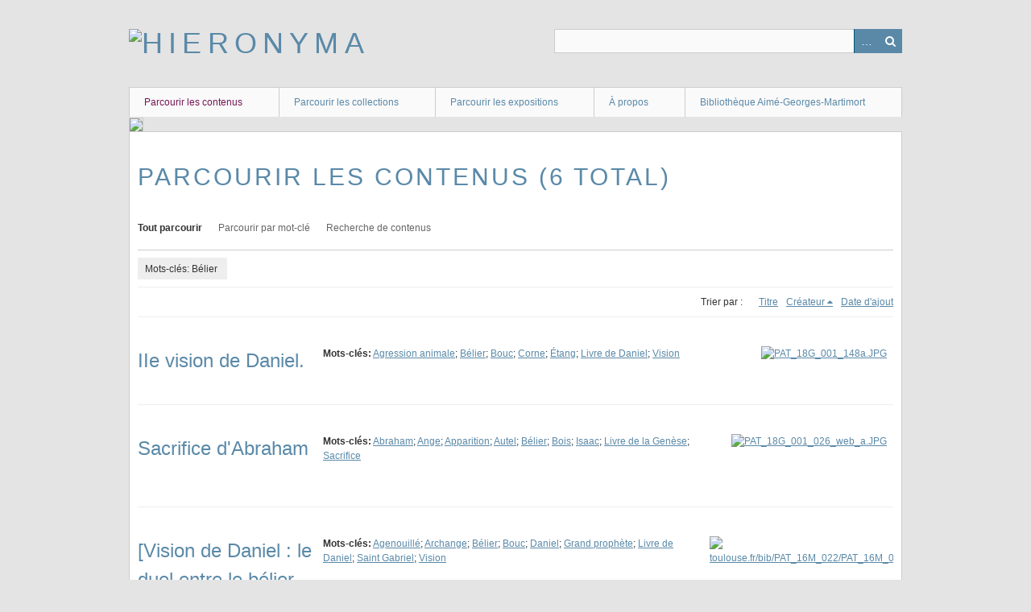

--- FILE ---
content_type: text/html; charset=utf-8
request_url: https://hieronyma.ict-toulouse.fr/items/browse?tags=B%C3%A9lier&sort_field=Dublin+Core%2CCreator&sort_dir=d
body_size: 3357
content:
<!DOCTYPE html>
<html class="" lang="fr">
<head>
    <meta charset="utf-8">
    <meta name="viewport" content="width=device-width, initial-scale=1.0, maximum-scale=1.0, minimum-scale=1.0, user-scalable=yes" />
        <meta name="description" content="Images du fonds patrimonial de la bibliothèque Aimé-Georges-Martimort" />
    
        <title>Parcourir les contenus &middot; Hieronyma</title>

    <link rel="alternate" type="application/rss+xml" title="Flux RSS Omeka" href="/items/browse?tags=B%C3%A9lier&amp;sort_field=Dublin+Core%2CCreator&amp;sort_dir=d&amp;output=rss2" /><link rel="alternate" type="application/atom+xml" title="Flux Atom Omeka" href="/items/browse?tags=B%C3%A9lier&amp;sort_field=Dublin+Core%2CCreator&amp;sort_dir=d&amp;output=atom" />
        <!-- Stylesheets -->
    <link href="/application/views/scripts/css/iconfonts.css?v=2.7" media="all" rel="stylesheet" type="text/css" >
<link href="/themes/berlin/css/skeleton.css?v=2.7" media="all" rel="stylesheet" type="text/css" >
<link href="/themes/berlin/css/style.css?v=2.7" media="all" rel="stylesheet" type="text/css" >    <!-- JavaScripts -->
                        <script type="text/javascript" src="//ajax.googleapis.com/ajax/libs/jquery/1.12.4/jquery.min.js"></script>
<script type="text/javascript">
    //<!--
    window.jQuery || document.write("<script type=\"text\/javascript\" src=\"\/application\/views\/scripts\/javascripts\/vendor\/jquery.js?v=2.7\" charset=\"utf-8\"><\/script>")    //-->
</script>
<script type="text/javascript" src="//ajax.googleapis.com/ajax/libs/jqueryui/1.11.2/jquery-ui.min.js"></script>
<script type="text/javascript">
    //<!--
    window.jQuery.ui || document.write("<script type=\"text\/javascript\" src=\"\/application\/views\/scripts\/javascripts\/vendor\/jquery-ui.js?v=2.7\" charset=\"utf-8\"><\/script>")    //-->
</script>
<script type="text/javascript">
    //<!--
    jQuery.noConflict();    //-->
</script>
<!--[if (gte IE 6)&(lte IE 8)]><script type="text/javascript" src="/application/views/scripts/javascripts/vendor/selectivizr.js?v=2.7"></script><![endif]-->
<script type="text/javascript" src="/application/views/scripts/javascripts/vendor/respond.js?v=2.7"></script>
<script type="text/javascript" src="/application/views/scripts/javascripts/vendor/jquery-accessibleMegaMenu.js?v=2.7"></script>
<script type="text/javascript" src="/themes/berlin/javascripts/berlin.js?v=2.7"></script>
<script type="text/javascript" src="/application/views/scripts/javascripts/globals.js?v=2.7"></script></head>
 <body class="items browse">
    <a href="#content" id="skipnav">Passer au contenu principal</a>
            <header role="banner">
                        <div id="site-title"><a href="https://hieronyma.ict-toulouse.fr" ><img src="https://hieronyma.ict-toulouse.fr/files/theme_uploads/fe6fbc01166d0e0e4563b24b80847fc6.png" alt="Hieronyma" /></a>
</div>

            <div id="search-container" role="search">
                                <form id="search-form" name="search-form" action="/search" method="get">    <input type="text" name="query" id="query" value="" title="Recherche">        <div id="advanced-form">
        <fieldset id="query-types">
            <legend>Recherche utilisant ce type de requête :</legend>
            <label><input type="radio" name="query_type" id="query_type-keyword" value="keyword" checked="checked">Mot-Clé</label><br>
<label><input type="radio" name="query_type" id="query_type-boolean" value="boolean">Booléen</label><br>
<label><input type="radio" name="query_type" id="query_type-exact_match" value="exact_match">Correspondance exacte</label>        </fieldset>
                <fieldset id="record-types">
            <legend> Recherche seulement sur ces types d'enregistrements :</legend>
                        <input type="checkbox" name="record_types[]" id="record_types-Item" value="Item" checked="checked"> <label for="record_types-Item">Contenu</label><br>
                        <input type="checkbox" name="record_types[]" id="record_types-File" value="File" checked="checked"> <label for="record_types-File">Fichier</label><br>
                        <input type="checkbox" name="record_types[]" id="record_types-Collection" value="Collection" checked="checked"> <label for="record_types-Collection">Collection</label><br>
                    </fieldset>
                <p><a href="/items/search?tags=B%C3%A9lier&amp;sort_field=Dublin+Core%2CCreator&amp;sort_dir=d">Recherche avancée (contenus seulement)</a></p>
    </div>
        <button name="submit_search" id="submit_search" type="submit" value="Recherche">Recherche</button></form>
                            </div>
        </header>

         <div id="primary-nav" role="navigation">
             <ul class="navigation">
    <li class="active">
        <a href="/items/browse">Parcourir les contenus</a>
    </li>
    <li>
        <a href="/collections/browse">Parcourir les collections</a>
    </li>
    <li>
        <a href="/exhibits">Parcourir les expositions</a>
    </li>
    <li>
        <a href="/a-propos-hieronyma">À propos</a>
    </li>
    <li>
        <a href="https://bibliotheque-martimort.ict-toulouse.fr/">Bibliothèque Aimé-Georges-Martimort</a>
    </li>
</ul>         </div>

         <div id="mobile-nav" role="navigation" aria-label="Mobile Navigation">
             <ul class="navigation">
    <li class="active">
        <a href="/items/browse">Parcourir les contenus</a>
    </li>
    <li>
        <a href="/collections/browse">Parcourir les collections</a>
    </li>
    <li>
        <a href="/exhibits">Parcourir les expositions</a>
    </li>
    <li>
        <a href="/a-propos-hieronyma">À propos</a>
    </li>
    <li>
        <a href="https://bibliotheque-martimort.ict-toulouse.fr/">Bibliothèque Aimé-Georges-Martimort</a>
    </li>
</ul>         </div>

        <div id="header-image"><img src="https://hieronyma.ict-toulouse.fr/files/theme_uploads/0642f40a80e643531615a6acb8ba58ee.jpg" /></div>
    <div id="content" role="main" tabindex="-1">


<h1>Parcourir les contenus (6 total)</h1>

<nav class="items-nav navigation secondary-nav">
    <ul class="navigation">
    <li class="active">
        <a href="/items/browse">Tout parcourir</a>
    </li>
    <li>
        <a href="/items/tags">Parcourir par mot-clé</a>
    </li>
    <li>
        <a href="/items/search">Recherche de contenus</a>
    </li>
</ul></nav>

<div id="item-filters"><ul><li class="tags">Mots-clés: Bélier</li></ul></div>


<div id="sort-links">
    <span class="sort-label">Trier par :</span><ul id="sort-links-list"><li  ><a href="/items/browse?tags=B%C3%A9lier&amp;sort_field=Dublin+Core%2CTitle&amp;sort_dir=d">Titre</a></li><li class="sorting desc" ><a href="/items/browse?tags=B%C3%A9lier&amp;sort_field=Dublin+Core%2CCreator&amp;sort_dir=a">Créateur</a></li><li  ><a href="/items/browse?tags=B%C3%A9lier&amp;sort_field=added&amp;sort_dir=d">Date d'ajout</a></li></ul></div>


<div class="item record">
    <h2><a href="/items/show/2706" class="permalink">IIe vision de Daniel.</a></h2>
    <div class="item-meta">
        <div class="item-img">
        <a href="/items/show/2706"><img src="https://hieronyma.ict-toulouse.fr/files/square_thumbnails/e6f8be647f6a85525a6b1d24737ed61c.jpg" alt="PAT_18G_001_148a.JPG" title="PAT_18G_001_148a.JPG"></a>    </div>
    
    
        <div class="tags"><p><strong>Mots-clés:</strong>
        <a href="/items/browse?tags=Agression+animale" rel="tag">Agression animale</a>; <a href="/items/browse?tags=B%C3%A9lier" rel="tag">Bélier</a>; <a href="/items/browse?tags=Bouc" rel="tag">Bouc</a>; <a href="/items/browse?tags=Corne" rel="tag">Corne</a>; <a href="/items/browse?tags=%C3%89tang" rel="tag">Étang</a>; <a href="/items/browse?tags=Livre+de+Daniel" rel="tag">Livre de Daniel</a>; <a href="/items/browse?tags=Vision" rel="tag">Vision</a></p>
    </div>
    
    
    </div><!-- end class="item-meta" -->
</div><!-- end class="item hentry" -->
<div class="item record">
    <h2><a href="/items/show/2462" class="permalink">Sacrifice d&#039;Abraham</a></h2>
    <div class="item-meta">
        <div class="item-img">
        <a href="/items/show/2462"><img src="https://hieronyma.ict-toulouse.fr/files/square_thumbnails/a712cab9c0edd63a147c51eae5e3c21b.jpg" alt="PAT_18G_001_026_web_a.JPG" title="PAT_18G_001_026_web_a.JPG"></a>    </div>
    
    
        <div class="tags"><p><strong>Mots-clés:</strong>
        <a href="/items/browse?tags=Abraham" rel="tag">Abraham</a>; <a href="/items/browse?tags=Ange" rel="tag">Ange</a>; <a href="/items/browse?tags=Apparition" rel="tag">Apparition</a>; <a href="/items/browse?tags=Autel" rel="tag">Autel</a>; <a href="/items/browse?tags=B%C3%A9lier" rel="tag">Bélier</a>; <a href="/items/browse?tags=Bois" rel="tag">Bois</a>; <a href="/items/browse?tags=Isaac" rel="tag">Isaac</a>; <a href="/items/browse?tags=Livre+de+la+Gen%C3%A8se" rel="tag">Livre de la Genèse</a>; <a href="/items/browse?tags=Sacrifice" rel="tag">Sacrifice</a></p>
    </div>
    
    
    </div><!-- end class="item-meta" -->
</div><!-- end class="item hentry" -->
<div class="item record">
    <h2><a href="/items/show/1544" class="permalink">[Vision de Daniel : le duel entre le bélier et le bouc]</a></h2>
    <div class="item-meta">
        <div class="item-img">
        <a href="/items/show/1544"><img src="https://hieronyma.ict-toulouse.fr/files/square_thumbnails/ba0b487aadb6d6788365e77e44c6db02.jpg" alt="https://nps.ict-toulouse.fr/bib/PAT_16M_022/PAT_16M_022_Web/PAT_16M_022_268_web.jpg" title="https://nps.ict-toulouse.fr/bib/PAT_16M_022/PAT_16M_022_Web/PAT_16M_022_268_web.jpg"></a>    </div>
    
    
        <div class="tags"><p><strong>Mots-clés:</strong>
        <a href="/items/browse?tags=Agenouill%C3%A9" rel="tag">Agenouillé</a>; <a href="/items/browse?tags=Archange" rel="tag">Archange</a>; <a href="/items/browse?tags=B%C3%A9lier" rel="tag">Bélier</a>; <a href="/items/browse?tags=Bouc" rel="tag">Bouc</a>; <a href="/items/browse?tags=Daniel" rel="tag">Daniel</a>; <a href="/items/browse?tags=Grand+proph%C3%A8te" rel="tag">Grand prophète</a>; <a href="/items/browse?tags=Livre+de+Daniel" rel="tag">Livre de Daniel</a>; <a href="/items/browse?tags=Saint+Gabriel" rel="tag">Saint Gabriel</a>; <a href="/items/browse?tags=Vision" rel="tag">Vision</a></p>
    </div>
    
    
    </div><!-- end class="item-meta" -->
</div><!-- end class="item hentry" -->
<div class="item record">
    <h2><a href="/items/show/1101" class="permalink">[Abraham et Abimélek concluent une alliance. Le sacrifice d&#039;Isaac]</a></h2>
    <div class="item-meta">
        <div class="item-img">
        <a href="/items/show/1101"><img src="https://hieronyma.ict-toulouse.fr/files/square_thumbnails/e21adcf31fd238b212df2c188536ba67.jpg" alt="https://nps.ict-toulouse.fr/bib/PAT_16M_022/PAT_16M_022_Web/PAT_16M_022_023_web.jpg" title="https://nps.ict-toulouse.fr/bib/PAT_16M_022/PAT_16M_022_Web/PAT_16M_022_023_web.jpg"></a>    </div>
    
    
        <div class="tags"><p><strong>Mots-clés:</strong>
        <a href="/items/browse?tags=Abim%C3%A9lek" rel="tag">Abimélek</a>; <a href="/items/browse?tags=Abraham" rel="tag">Abraham</a>; <a href="/items/browse?tags=Alliance" rel="tag">Alliance</a>; <a href="/items/browse?tags=Ange" rel="tag">Ange</a>; <a href="/items/browse?tags=Apparition" rel="tag">Apparition</a>; <a href="/items/browse?tags=Autel" rel="tag">Autel</a>; <a href="/items/browse?tags=B%C3%A9lier" rel="tag">Bélier</a>; <a href="/items/browse?tags=Couteau" rel="tag">Couteau</a>; <a href="/items/browse?tags=Isaac" rel="tag">Isaac</a>; <a href="/items/browse?tags=Livre+de+la+Gen%C3%A8se" rel="tag">Livre de la Genèse</a>; <a href="/items/browse?tags=Puits" rel="tag">Puits</a>; <a href="/items/browse?tags=Sacrifice" rel="tag">Sacrifice</a>; <a href="/items/browse?tags=Tente" rel="tag">Tente</a></p>
    </div>
    
    
    </div><!-- end class="item-meta" -->
</div><!-- end class="item hentry" -->
<div class="item record">
    <h2><a href="/items/show/278" class="permalink">Altare holocausti</a></h2>
    <div class="item-meta">
        <div class="item-img">
        <a href="/items/show/278"><img src="https://hieronyma.ict-toulouse.fr/files/square_thumbnails/6e301dbc4b08bde9f14ee5aa5db91a37.jpg" alt="https://nps.ict-toulouse.fr/bib/PAT_16G_069/PAT_16G_069_Web/PAT_16G_069_013_web.jpg" title="https://nps.ict-toulouse.fr/bib/PAT_16G_069/PAT_16G_069_Web/PAT_16G_069_013_web.jpg"></a>    </div>
    
    
        <div class="tags"><p><strong>Mots-clés:</strong>
        <a href="/items/browse?tags=Autel" rel="tag">Autel</a>; <a href="/items/browse?tags=B%C3%A9lier" rel="tag">Bélier</a>; <a href="/items/browse?tags=Flamme" rel="tag">Flamme</a>; <a href="/items/browse?tags=Fum%C3%A9e" rel="tag">Fumée</a>; <a href="/items/browse?tags=Mobilier+biblique" rel="tag">Mobilier biblique</a>; <a href="/items/browse?tags=Sacrifice" rel="tag">Sacrifice</a>; <a href="/items/browse?tags=T%C3%AAte" rel="tag">Tête</a></p>
    </div>
    
    
    </div><!-- end class="item-meta" -->
</div><!-- end class="item hentry" -->
<div class="item record">
    <h2><a href="/items/show/200" class="permalink">[Lettre Q : Le sacrifice d&#039;Isaac]</a></h2>
    <div class="item-meta">
        <div class="item-img">
        <a href="/items/show/200"><img src="https://hieronyma.ict-toulouse.fr/files/square_thumbnails/cd7cfb31c80a7c377c97aabc8de9785e.jpg" alt="https://nps.ict-toulouse.fr/bib/CAP_17G_046/CAP_17G_046_Web/CAP_17G_046_033_web.JPG" title="https://nps.ict-toulouse.fr/bib/CAP_17G_046/CAP_17G_046_Web/CAP_17G_046_033_web.JPG"></a>    </div>
    
    
        <div class="tags"><p><strong>Mots-clés:</strong>
        <a href="/items/browse?tags=Abraham" rel="tag">Abraham</a>; <a href="/items/browse?tags=Ange" rel="tag">Ange</a>; <a href="/items/browse?tags=Apparition" rel="tag">Apparition</a>; <a href="/items/browse?tags=Autel" rel="tag">Autel</a>; <a href="/items/browse?tags=B%C3%A9lier" rel="tag">Bélier</a>; <a href="/items/browse?tags=Bois" rel="tag">Bois</a>; <a href="/items/browse?tags=Branche" rel="tag">Branche</a>; <a href="/items/browse?tags=Isaac" rel="tag">Isaac</a>; <a href="/items/browse?tags=Sabre" rel="tag">Sabre</a>; <a href="/items/browse?tags=Sacrifice" rel="tag">Sacrifice</a></p>
    </div>
    
    
    </div><!-- end class="item-meta" -->
</div><!-- end class="item hentry" -->


<div id="outputs">
    <span class="outputs-label">Formats de sortie </span>
                <p id="output-format-list">
        <a href="/items/browse?tags=B%C3%A9lier&amp;sort_field=Dublin+Core%2CCreator&amp;sort_dir=d&amp;output=atom">atom</a>, <a href="/items/browse?tags=B%C3%A9lier&amp;sort_field=Dublin+Core%2CCreator&amp;sort_dir=d&amp;output=csv">csv</a>, <a href="/items/browse?tags=B%C3%A9lier&amp;sort_field=Dublin+Core%2CCreator&amp;sort_dir=d&amp;output=dcmes-xml">dcmes-xml</a>, <a href="/items/browse?tags=B%C3%A9lier&amp;sort_field=Dublin+Core%2CCreator&amp;sort_dir=d&amp;output=json">json</a>, <a href="/items/browse?tags=B%C3%A9lier&amp;sort_field=Dublin+Core%2CCreator&amp;sort_dir=d&amp;output=omeka-xml">omeka-xml</a>, <a href="/items/browse?tags=B%C3%A9lier&amp;sort_field=Dublin+Core%2CCreator&amp;sort_dir=d&amp;output=rss2">rss2</a>        </p>
    </div>


</div><!-- end content -->

<footer role="contentinfo">

    <div id="footer-content" class="center-div">
                        <p>© Institut Catholique de Toulouse, 2024</p>
                <nav><ul class="navigation">
    <li class="active">
        <a href="/items/browse">Parcourir les contenus</a>
    </li>
    <li>
        <a href="/collections/browse">Parcourir les collections</a>
    </li>
    <li>
        <a href="/exhibits">Parcourir les expositions</a>
    </li>
    <li>
        <a href="/a-propos-hieronyma">À propos</a>
    </li>
    <li>
        <a href="https://bibliotheque-martimort.ict-toulouse.fr/">Bibliothèque Aimé-Georges-Martimort</a>
    </li>
</ul></nav>
        <p>Fièrement propulsé par <a href="http://omeka.org">Omeka</a>.</p>

    </div><!-- end footer-content -->

     
</footer>

<script type="text/javascript">
    jQuery(document).ready(function(){
        Omeka.showAdvancedForm();
        Omeka.skipNav();
        Omeka.megaMenu();
        Berlin.dropDown();
    });
</script>

</body>

</html>
